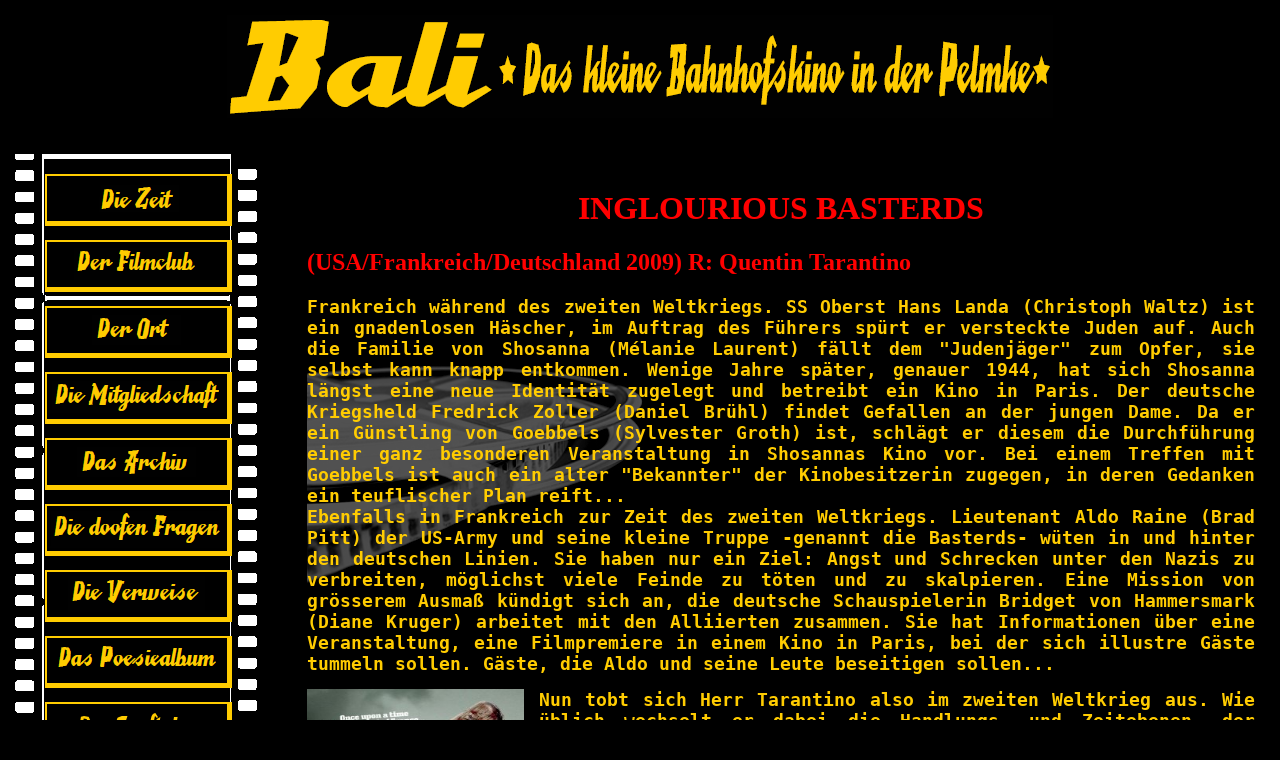

--- FILE ---
content_type: text/html; charset=UTF-8
request_url: http://filmclub-bali.bplaced.net/bali.php?page=rezensionen/I/inglourious_basterds
body_size: 6674
content:


<!DOCTYPE HTML>
<html lang="de">
<head>
  <meta name="description" content="Filmclub-Bali"><meta name="keywords" content="Film Club Trash Zombie Western Italo Pelmke Hagen BaliFilmclub Horror Wehringhausen Club Kino Bahnhofskino rezensionen/I/inglourious_basterds"><title> Filmclub Bali in Hagen (rezensionen/I/inglourious_basterds) </title>  <link rel="stylesheet" type="text/css" href="bali.css">
  <meta http-equiv="content-type" content="text/html; charset=UTF-8">
  <link rel="icon" href="images/favicon.ico" type="image/x-icon">
</head>

<body>
   

   <div style="font-size:40px;text-align:center;">
      <img src="images/head2.png" alt="Filmclub Bali" width="826" height="103">
   </div>
   
   <table style="border:0">
    <!-- dummy row -->
     <tr><td><img src="images/dummy.png" width="254" height="1" alt=""></td>
          <td>&nbsp;</td>
          <td>&nbsp;</td>
    </tr>
     <!-- navigation -->
     <tr>
        <td class="navi" 
            style="vertical-align:top;width:254px;padding-top:20px;margin-top:0px;">
          <a href="bali.php?page=Wann">  <img src="images/btn/Wann.png" width="180" height="45" 
                       alt="Wann" class="button"></a>

<br>
<a href="bali.php?page=Wer">  <img src="images/btn/Wer.png" width="180" height="45" 
                       alt="Wer" class="button"></a>

<br>
<a href="bali.php?page=Wo">  <img src="images/btn/Wo.png" width="180" height="45" 
                       alt="Wo" class="button"></a>

<br>
<a href="bali.php?page=Wie">  <img src="images/btn/Wie.png" width="180" height="45" 
                       alt="Wie" class="button"></a>

<br>
<a href="bali.php?page=Archiv">  <img src="images/btn/Archiv.png" width="180" height="45" 
                       alt="Archiv" class="button"></a>

<br>
<a href="bali.php?page=FAQ">  <img src="images/btn/FAQ.png" width="180" height="45" 
                       alt="FAQ" class="button"></a>

<br>
<a href="bali.php?page=Links">  <img src="images/btn/Links.png" width="180" height="45" 
                       alt="Links" class="button"></a>

<br>
<a href="bali.php?page=Buch">  <img src="images/btn/Buch.png" width="180" height="45" 
                       alt="Buch" class="button"></a>

<br>
<a href="bali.php?page=Senftube">  <img src="images/btn/Senftube.png" width="180" height="45" 
                       alt="Senftube" class="button"></a>

<br>
<a href="bali.php?page=Kontakt">  <img src="images/btn/Kontakt.png" width="180" height="45" 
                       alt="Kontakt" class="button"></a>

<br>
<a href="bali.php?page=Sonstiges">  <img src="images/btn/Sonstiges.png" width="180" height="45" 
                       alt="Sonstiges" class="button"></a>

<br>
      </td>
      <!-- space -->
       <td style="width:20px;"> &nbsp; </td>
      <!-- content --> 
       <td style="vertical-align:top" class="content">
          <div id="content">
             
<h1 class="rezi">INGLOURIOUS BASTERDS</h1>  
<h2 class="rezi">(USA/Frankreich/Deutschland 2009) R: Quentin Tarantino</h2>


<div class="rolle">
<div>
  Frankreich w&auml;hrend des zweiten Weltkriegs. SS Oberst Hans Landa (Christoph
  Waltz) ist ein gnadenlosen H&auml;scher, im Auftrag des F&uuml;hrers
  sp&uuml;rt er versteckte Juden auf. Auch die Familie von Shosanna
 (M&eacute;lanie Laurent) f&auml;llt dem &quot;Judenj&auml;ger&quot;
  zum Opfer, sie selbst kann knapp entkommen. Wenige Jahre sp&auml;ter,
  genauer 1944, hat sich Shosanna l&auml;ngst eine neue Identit&auml;t
  zugelegt und betreibt ein Kino in Paris. Der deutsche Kriegsheld
  Fredrick Zoller (Daniel Br&uuml;hl) findet Gefallen an der jungen
  Dame. Da er ein G&uuml;nstling von Goebbels (Sylvester Groth) ist,
  schl&auml;gt er diesem die Durchf&uuml;hrung einer ganz besonderen
  Veranstaltung in Shosannas Kino vor. Bei einem Treffen mit Goebbels
  ist auch ein alter &quot;Bekannter&quot; der Kinobesitzerin zugegen,
  in deren Gedanken ein teuflischer Plan reift...<br>
  Ebenfalls
  in Frankreich zur Zeit des zweiten Weltkriegs. Lieutenant Aldo Raine
  (Brad Pitt) der US-Army und seine kleine Truppe -genannt die
  Basterds- w&uuml;ten in und hinter den deutschen Linien. Sie haben
  nur ein Ziel: Angst und Schrecken unter den Nazis zu verbreiten,
  m&ouml;glichst viele Feinde zu t&ouml;ten und zu skalpieren. Eine
  Mission von gr&ouml;sserem Ausma&szlig; k&uuml;ndigt sich an, die
  deutsche Schauspielerin Bridget von Hammersmark (Diane Kruger)
  arbeitet mit den Alliierten zusammen. Sie hat Informationen &uuml;ber
  eine Veranstaltung, eine Filmpremiere in einem Kino in Paris, bei der
  sich illustre G&auml;ste tummeln sollen. G&auml;ste, die Aldo und
  seine Leute beseitigen sollen...
</div>

<img class="left"  width="217" height="300"
     src="images/rezensionen/I/inglourious_basterds.jpg" alt="Inglourious Basterds">



<div>
  Nun tobt sich Herr Tarantino also im zweiten Weltkrieg aus. Wie &uuml;blich
  wechselt er dabei die Handlungs- und Zeitebenen, der Zuschauer beh&auml;lt
  aber zu jeder Zeit den &Uuml;berblick. Eine sehr stattliche Anzahl
  bekannter Schauspieler alles Generationen hat der gute Quentin vor
  die Kamera geholt. Alle Beteiligten sind offenbar mit gro&szlig;er
  Freude bei der Sache, was sich dann auch umgehend auf den geneigten
  Zuschauer &uuml;bertr&auml;gt. Zun&auml;chst m&ouml;chte ich kurz auf
  die Mitwirkenden eingehen, die teils f&uuml;r ihre Leistungen
  gescholten wurden, denn ich bin eindeutig anderer Meinung. 
</div>
<div>
  Beginnen
  wir mit Brad Pitt. Ja, mich nervt dieser &quot;Brangelina&quot;
  Schwachsinn auch, doch schm&auml;lert dies etwa eventuelle Leistungen
  des Herrn Pitt? Dass er ein talentierter Schauspieler ist, hat er
  schon vor etlichen Jahren in &quot;Kalifornia&quot; (1993) und
  &quot;Twelve Monkeys&quot; (1995) bewiesen. Hier und heute &uuml;berzeugt
  er mich als Aldo Raine ebenso. Dieser Lieutenant ist ein
  Hinterw&auml;ldler, ein Redneck Zombie der abgewracktesten Sorte.
  Gewisserma&szlig;en eine lebendige Karikatur, herrlich! Was zum Geier
  gibt es daran zu bem&auml;ngeln? Also vielleicht einfach das nervige
  &quot;Drumherum&quot; beim Thema Brad Pitt vergessen, dann klappt es
  auch mit dem Filmgenuss. (Unbedingt dem Originalton lauschen!)
</div>
<div>
  Eli Roth ist ein weiteres Reizthema. F&uuml;r viele Zeitgenossen scheint
  der gute Mann sowieso ein rotes Tuch zu sein. Warum? Ich mag seine
  Regiearbeiten und halte ihn f&uuml;r einen brauchbaren Darsteller.
  Klar, seine Rolle verlangt ihm nicht viel ab, doch der
  &quot;Baseballschl&auml;ger-Psychopath&quot; steht im gut zu Gesicht.
  Manchmal bin ich geneigt zu glauben, dass Herr Roth wirklich einen an
  der Waffel hat. Das macht ihn umso sympathischer. 
</div>
<div>
  Daniel
  Br&uuml;hl ist als deutscher &quot;Kriegsheld&quot; zu sehen. Er
  wirke blass und unscheinbar, so sagt man &uuml;ber seinen Auftritt in
  IB. Ja, genauso ist es! Aber genauso muss es sein! Fredrick Zoller
  ist nichts weiter als ein kleines, armes W&uuml;rstchen, welches
  durch -f&uuml;r ihn- gl&uuml;ckliche Umst&auml;nde zu einem G&uuml;nstling
  der Naziherrscher wurde. Eben blass, unscheinbar und armselig. Gut
  gespielt! 
</div>
<div>
  Bedenken hatte ich vor der Sichtung von IB beim
  Thema Diane Kruger. Bisher fiel die junge Dame nicht unbedingt durch
  ihr Talent auf. Doch als Bridget von Hammersmark trumpft sie
  pl&ouml;tzlich regelrecht auf, man schaue aufmerksam ihre Szenen mit
  Oberst Landa, gro&szlig;artig! Quentin Tarantino hat ein H&auml;ndchen
  daf&uuml;r, &quot;seine&quot; Schauspieler aus der Reserve zu locken,
  holt ganz neue Facetten aus ihnen heraus. Man erinnere sich an &quot;Pulp
  Fiction&quot;. Wer bitte war John Travolta vor diesem Film? Ein
  abgehalftertes Tanzfilm-B&uuml;bchen, das mit grausigen
  Familienkom&ouml;dien nervte. Als ich damals davon h&ouml;rte, dass
  das hoffungsvolle Regie-Nachwuchstalent Quentin Tarantino Travolta
  als Killer besetzt hat, da schwante mir ehrlich gesagt wenig gutes.
  Aber was erwartete uns damals im Kino? Travolta rockte als Vincent
  Vega so derma&szlig;en das Haus, mir klappte die Kinnlade runter!
</div>
<div>
  Kommen wir zu den weiteren Mitwirkenden. Egal ob Urgestein
  Rod Taylor als Churchill in der Ecke sitzt, Mike Myers eine herrliche
  Knallschote von Offizier gibt, selbst Til Schweiger als w&uuml;ster
  Messerstecher &uuml;berzeugt, immer macht es Freude den Burschen
  zuzusehen. Sogar der von mir sehr gesch&auml;tzte Christian Berkel
  ist zu sehen (sowie einige andere wohlbekannte Schauspieler aus
  Deutschland), es w&auml;re m&uuml;&szlig;ig nun alle Beteiligten
  aufzuz&auml;hlen. Kurz sei noch auf August Diehl, Sylvester Groth
  (Goebbels) und Martin Wuttke (Hitler) hingewiesen. Goebbels und
  Hitler kommen hier als durchgeknallte Schiessbudenfiguren daher. Das
  entspricht IMHO einer nur leicht &uuml;berzeichneten Realit&auml;t,
  denn etwas anderes als Witzfiguren waren diese traurigen Gestalten im
  wahren Leben nicht. Grosses Lob h&ouml;rt und liest man allerorts
  &uuml;ber Christoph Waltz. Auch die pseudointellektuellen
  Hei&szlig;luft-Schmalspurschreiberlinge des &quot;F&uuml;lletong&quot;
  waren sich dar&uuml;ber einig, Herr Waltz soll grandios aufspielen.
  Das machte mich sehr, sehr skeptisch. Dass Christoph Waltz ein guter
  Schauspieler ist war bekannt. Leider verbinde ich mit ihm seinen
  denkw&uuml;rdigen Auftritt im Fernsehfilm &quot;Tag der Abrechnung -
  Der Amokl&auml;ufer von Euskirchen&quot;. Seither denke ich bei Waltz
  st&auml;ndig an diesen irren Gummistiefel-Fetischisten, der aus einer
  Stadt kommt, in der die K&uuml;he sch&ouml;ner als die Frauen und
  kl&uuml;ger als die M&auml;nner sind, was mir seine Auftritte
  regelm&auml;&szlig;ig verg&auml;llt. Doch seit der letzten Nacht ist
  alles anders! Ja, Christoph Waltz ist DER Star des Films. Er spielt
  sie alle an die Wand, sein Hans Landa ist unfassbar, unvergleichbar,
  mehr als phantastisch! Ich wollte es nicht glauben, doch hier wurde
  nichts &uuml;berbewertet oder gehypt, Christoph Waltz hat einen Platz
  auf meinem Altar sicher, ich werde ein Bild von Hans Landa
  aufstellen! 
</div>
<div>
  Damit es nicht zu ausufernd wird, soll nun genug
  &uuml;ber die Schauspieler geschrieben sein. Was mir den Zugang zu
  &quot;Inglourious Basterds&quot; ein wenig erschwert, sind die
  vordergr&uuml;ndig weniger witzigen, weniger genialen Dialoge. Der
  Schelm schlummert hier h&auml;ufig unter der Oberfl&auml;che. Ich bin
  mir sicher, sein ganzes Potential entfaltet der Film erst nach
  mehrfachem Genuss! Tats&auml;chlich wirkt das Werk oft sehr
  selbstverliebt, so als h&auml;tte Tarantino bei der t&auml;glichen
  Sichtung des neuen Materials wild onanierend vor dem Spiegel
  gestanden. Aber ist das wirklich ein Nachteil? Klar, noch immer
  bedient sich Herr Tarantino bei allen m&ouml;glichen Vorbildern und
  Einfl&uuml;ssen, doch schneidert er daraus ein mehr und mehr
  eigenst&auml;ndiges, kleidsames St&uuml;ck Filmkunst. Nat&uuml;rlich
  wei&szlig; der gute Mann genau, wie weit er sich aus dem Fenster
  lehnen darf ohne das Mainstreampublikum zu verschrecken. Doch will
  man ihm das wirklich vorwerfen? Ich gebe zu, mich freuen diese
  kleinen und gro&szlig;en Einsch&uuml;be, die den Film auch f&uuml;r
  den Freak (besonders f&uuml;r den Italo- und Exploitation-Liebhaber)
  zu einer bunten Spielwiese machen. Hier ein St&uuml;ck von Morricone,
  da noch ein Schnipsel Morricone. Einen der Basterds nach
  Exploitation-Gottheit Hugo Stiglitz zu benennen, einen General Ed
  Fenech zu taufen, dies mag alles sehr durchschaubar sein, doch ich
  liebe den Mann daf&uuml;r! 
</div>
<div>
  Was f&auml;llt noch auf? Mehr denn
  je hat Tarantino ein Auge f&uuml;r wundervolle Einstellungen. Die
  Flucht von Shosanna oder die &quot;Kinorache&quot; seien hier als
  Anhaltspunkte genannt. Action gibt es in kleiner Dosierung, mehr
  h&auml;tte den Fluss des Werkes vermutlich gest&ouml;rt. Lediglich
  die Schiesserei in der Bar ist mir fast ein wenig zu hektisch
  ausgefallen. Seiner Vorliebe f&uuml;r Damenf&uuml;&szlig;e gibt
  Quentin wie erwartet nach. Immerhin sind die F&uuml;&szlig;e von
  Diane Kruger ansehbarer als die von Uma Thurman, was dem ollen
  Perversling sicher nicht entgangen ist. Rund zweieinhalb Stunden
  wurde ich sehr gut unterhalten. Gerade WWII Filme faszinieren mich
  meist, doch hier geht der Reiz eindeutig st&auml;rker von der
  Inszenierung und den Figuren aus. So f&uuml;hlte sich der zweite
  Weltkrieg noch nie an, da macht die Umschreibung der Geschichte
  richtig Laune! Nun aber genug, ich kann nur noch vermelden, dass sich
  jeder Filmfreund diesen Streifen ansehen sollte. Vielleicht z&uuml;ndet
  er nicht gleich bei der ersten Sichtung, doch davon sollte man sich
  nicht t&auml;uschen lassen! Der Film hat jede Menge Potential, eine
  Wohltat im Vergleich zum ansonsten meist glattgeb&uuml;gelten, oft
  langweiligen Mainstream, obwohl selbst Mainstream. Verschroben und
  doch massentauglich, ein Kunstgriff!
</div>

<div style="clear:both"></div>

<div>
  Die Blu-ray bietet eine
  sehr sch&ouml;ne Bildqualit&auml;t und interessantes Bonusmaterial.
  Die Boni habe ich noch nicht vollst&auml;ndig gesichtet, was ich aber
  auf jeden Fall noch tun werde! Da ich der festen &Uuml;berzeugung
  bin, dass &quot;Inglourious Basterds&quot; im Laufe der Jahre noch
  deutlich wachsen wird, will ich es zun&auml;chst bei 8/10 (sehr gut)
  belassen. Pflichtprogramm! (Was &uuml;brigens auch f&uuml;r
  &quot;Inglorious Bast<U>a</U>rds&quot; (1978) von Enzo G. Castellari
  gilt. Tarantions Basterds sind allerdings kein Remake des Streifens,
  dies nur am Rande).
</div>
<div>
  Lieblingszitat:<BR>
  <span class="cite">&quot;Say auf
  Wiedersehen to your Nazi-Balls&quot;</span>
</div>
<div class="signature">
- Blap -
</div>
</div>


<div>
  <a href="bali.php?page=Senftube#I"> - zur &Uuml;bersicht - </a>
</div>
<br><br><br><hr><br>
<div class="archiv_foot">
Die auf dieser Netzpr&auml;senz ver&ouml;ffentlichten Filmbesprechungen haben rein 
filmjournalistische Bedeutung. Das verwendete Bildmaterial dient nicht zu Werbezwecken, 
sondern ausschlie&szlig;lich zur filmhistorischen Dokumentation.
</div>             </div>
       </td>  
    </tr>
   </table>
   <div class="foot">
   Der Filmclub Bali ist eine <strong>rein private, nicht 
   kommerzielle Interessengemeinschaft</strong>,
   die ausschlie&szlig;lich <strong>geschlossene Veranstaltungen</strong> 
   f&uuml;r Clubmitglieder organisiert. 
   Der Clubvorstand selbst arbeitet <strong>ehrenamtlich</strong>. 
   Mitgliedsausweise erh&auml;lt man im Kulturzentrum Pelmke, 
   im Caf&eacute;, direkt vor Ort am Abend der Vorf&uuml;hrung oder vom 
   Clubvorstand. Die monatlich zu entrichtende 
   Clubgeb&uuml;hr dient <strong>nur</strong> zur Finanzierung von 
   Sonderaktionen oder speziellen Angeboten. 
   Der <strong>Clubbeitrag ist bis sp&auml;testens 21 Uhr zu entrichten</strong>, 
   danach ist geschlossene Gesellschaft. 
   Die Vorstellungen des Filmclubs Bali sind <strong>geschlossene Veranstaltungen 
       privater Natur</strong> und stehen in keinem 
   Zusammenhang mit der Programmgestaltung des Kinos Babylon. Die Vorstellungen 
   finden einmal im Monat, vornehmlich an Freitagen, 
   ab 20:30 Uhr, statt.
</div>
<div style="font-size:12px;">
<table> <tr>
  <td style="padding-right:20px;"><a style="font-size:12px;" href="bali.php?page=Impressum">Impressum</a>
</td>
  <td style="padding-right:20px;"><a style="font-size:12px;" href="bali.php?page=Haftungsausschluss">Haftungsausschluss</a>
</td>
  <td style="padding-right:20px;"><a style="font-size:12px;" href="bali.php?page=Datenschutz">Datenschutz</a>
</td>
</tr></table></div>



</body>
</html>


--- FILE ---
content_type: text/css
request_url: http://filmclub-bali.bplaced.net/bali.css
body_size: 1655
content:
/* Seitenformatierung */
body{
   	font-size:20px;
	font-style:normal;
	font-weight:normal;
	font-family:monospace;
	color:#FFCC01;
	background-color:#000000;
}
body.loser{
   	font-size:12pt;
	font-style:normal;
	font-weight:normal;
	font-family:serif;
	color:red;
	background-color:rgb(255,105,180);
}

/* Ueberschriften */
h1{ 	color:red;
	text-align:center;
	font-size:xx-large;
	font-style:normal;
	font-weight:bold;
	font-family:serif;
}
h2{ 	color:red;
	text-align:left;
	font-size:x-large;
	font-style:normal;
	font-weight:bold;
	font-family:serif;
}
h3{ 	color:red;
	text-align:left;
	font-size:large;
	font-style:normal;
	font-weight:bold;
	font-family:serif;
}

h1.rezi{ 	color:red;
	text-align:center;
	font-size:xx-large;
	font-style:normal;
	font-weight:bold;
	font-family:serif;
}
h2.rezi{ 	color:red;
	text-align:left;
	font-size:x-large;
	font-style:normal;
	font-weight:bold;
	font-family:serif;
}
h3.rezi{ 	color:red;
	text-align:left;
	font-size:large;
	font-style:normal;
	font-weight:bold;
	font-family:serif;
}



/* Links */
/* nicht besucht */
a{ color:#FFCC01;
   font-style:italic;
   text-decoration:underline;
   border-style:hidden;
   padding:0pt;
   margin:0pt;
}

a.reverse{ 
   color:#000000;
   font-style:italic;
   border-style:hidden;
   padding:0pt;
   margin:0pt;
}
a.reverse:link{ 
   color:#000000;
   font-style:italic;
   border-style:hidden;
   padding:0pt;
   margin:0pt;
}

a.reverse:visited{ 
   color:#000000;
   font-style:italic;
   border-style:hidden;
   padding:0pt;
   margin:0pt;
}
a.reverse:hover, a.reverse:focus{ 
   color:red;
   font-style:italic;
   border-style:hidden;
   padding:0pt;
   margin:0pt;
}



a:link {color:#FFCC01;
	font-style:italic;
	text-decoration:underline;
	border-style:hidden;
	padding:0pt;
	margin:0pt;
}


a.button:link {
   text-decoration:none;
   color:red;
}

a.redgreen{
   color:red;
}

a.redgreen:visited{
  color:blue;
}

a.redgreen:hover, a.redgreen:focus{
  color:green;
}

/* besucht */
a:visited { color:#10ff10;
		font-style:italic;
		text-decoration:underline;
		border-style:hidden;
		padding: 0pt;
		margin:0pt;
}
a.button:visited {
	 text-decoration:none;
	 color:red;
}

/* aktiv */
a:hover,a:focus { color:red;
		font-style:italic;
		text-decoration:underline;
		border-style:hidden;
		padding:0pt;
		margin:0pt;
}

a.button:hover,a.button:focus {
	text-decoration:none;
	color:#FFCC01;
}

div{
  margin-top:15px;
}

div.big{
  margin-top:15px;
  margin-bottom:15px;
  font-size:22px;
}

div.small{
  margin-top:15px;
  margin-bottom:15px;
  font-size:16px;
}


div.spoiler {
	border-style:solid;
	border-width:1px;
	border-color:#FF0000;
	margin-left:30px;
        margin-right:30px;
	font-family:monospace;
	padding:0.5cm;
	font-size:18px;
        color:#b79700;
	text-align:left;
}

div.warning {
	border-style:solid;
	border-width:1px;
	border-color:#FFCC01;
	width:80%;
	font-family:monospace;
	padding:0.5cm;
	font-size:x-large;
	text-align:center;
        margin-left:auto;
        margin-right:auto;  
}

div.center{
   text-align:center;
   margin-left:auto;
   margin-right:auto;  
}


div.important {
	border-style:solid;
	border-width:4px;
	border-color:red;
        color:black;
	background-color:#FFCC01;
	width:80%;
	font-family:monospace;
	padding:0.5cm;
	font-size:x-large;
	text-align:center;
        margin-left:auto;
        margin-right:auto;  
}
div.important_left {
	border-style:solid;
	border-width:4px;
	border-color:red;
        color:black;
	background-color:#FFCC01;
	width:80%;
	font-family:monospace;
	padding:0.5cm;
	font-size:x-large;
	text-align:left;
        margin-left:auto;
        margin-right:auto;  
}

div.cite{
  font-size:16px;
  font-style:italic;
  font-weight:bold;
}

div.signature{
  text-align:right;
}

span.warning {
   font-size:xx-large;
   font-weight:bold;
}

span.caption{
  font-size:14px;
}	

span.cite{
  font-size:16px;
  font-style:italic;
font-weight:bold;
}

span.italic{
  font-style:italic;
}

span.large{
  font-size:25px;
}

span.small{
  font-size:14px;
}



img.normal {
    border-style:hidden;
}

img.button:hover,img.button:focus {
   border-color:red;
   cursor:pointer;
}


img.button
{
   color:red;
   font-size:30px;
   font-family:Arial,sans-serif;
   font-weight:bold;
   margin-bottom:10px;
   background-color:black;
   border-top-width:2px;
   border-left-width:2px;
   border-right-width:5px;
   border-bottom-width:5px;
   border-style:solid;
   border-color:#FFCC01;
}

img.button2:hover,img.button2:focus {
   border-color:red;
   cursor:pointer;
   background-color:black;
   border-top-width:2px;
   border-left-width:2px;
   border-right-width:5px;
   border-bottom-width:5px;
   border-style:solid;
   border-color:#FFCC01;
}


img.button2
{
   color:red;
   font-size:30px;
   font-family:Arial,sans-serif;
   font-weight:bold;
   margin-bottom:10px;
   border-top-width:2px;
   border-left-width:2px;
   border-right-width:5px;
   border-bottom-width:5px;
   border-style:solid;
   border-color:black;
}



img.inactiv
{
   color:#b79700;
   font-size:30px;
   font-family:Arial,sans-serif;
   font-weight:bold;
   margin-bottom:10px;
   background-color:black;
   border-top-width:2px;
   border-left-width:2px;
   border-right-width:5px;
   border-bottom-width:5px;
   border-style:solid;
   border-color:#b79700;
}

img.left
{
  float:left;
  margin-right:15px;
  margin-bottom:15px;
  margin-top:15px;
}

img.right
{
  float:right;
  margin-left:15px;
  margin-bottom:15px;
  margin-top:15px;
}

div.clear
{
  clear:both; 
}


img.inactiv:hover,img.inactiv:focus {
   border-color:#b79700;
   cursor:default;
}



div.inactiv
{
   color:#b79700;
   font-size:30px;
   font-family:Arial,sans-serif;
   font-weight:bold;
   margin-bottom:10px;
   padding:0pt;
   margin-left:0pt;   
   margin-right:0pt;
   margin-top:0pt;
   background-color:black;
   border-top-width:2px;
   border-left-width:2px;
   border-right-width:5px;
   border-bottom-width:5px;
   border-style:solid;
   border-color:#b79700;
   cursor:default;
}



input.button
{
   color:#FFCC01;
   font-size:24px;
   font-family:Arial,sans-serif;
   font-weight:bold;
   width:180px;
   height:45px;
   margin-bottom:10px;
   background-color:black;
   border-top-width:2px;
   border-left-width:2px;
   border-right-width:5px;
   border-bottom-width:5px;
   border-style:solid;
   border-color:#FFCC01;
   
}

input.button:hover,input.button:focus {
   border-color:red;
   cursor:pointer;
}

input.inactiv
{
   color:#b79700;
   font-size:24px;
   font-family:Arial,sans-serif;
   font-weight:bold;
   width:180px;
   height:45px;
   margin-bottom:10px;
   background-color:black;
   border-top-width:2px;
   border-left-width:2px;
   border-right-width:5px;
   border-bottom-width:5px;
   border-style:solid;
   border-color:#b79700;
   cursor:default;
}


div.question{
  color:red;
  font-style:italic;
  font-size:20px;
}

div.answer{
  color:#FFCC01;
  font-style:normal;
  font-size:18px;
}

td{
   font-weight:bold;
   font-size:18px;
   background-color:#000000;
   text-align:justify;
}

td.normal{
   font-weight:bold;
   font-size:18px;
   background-color:#000000;
   text-align:justify;
   background-image:none;
}

td.navi{
   background-color:#FFCC01;
   background-image:url(images/filmstreifen.gif);
   background-repeat:repeat;
   text-align:center;
}

td.content{
  padding:15px;
  background-color:black;
}

td.rolle{
  background-image:url(images/Filmrolle1.png);
  background-repeat:no-repeat;
  background-position:left top;
  margin:0px;
  padding:0px;
  min-height:300px;
  vertical-align:top;
}

td.wb{
  border-width:2px;
  border-style:solid;
  border-color:#FFCC01;
  border-spacing:0px;
  margin:0px;
  padding:10px;
}


div.rolle{
  background-image:url(images/Filmrolle1.png);
  background-repeat:no-repeat;
  background-position:left top;
  background-color:black;
  margin:0px;
  padding:0px;
  min-height:500px;
  vertical-align:top;
}


div.foot{
  font-size:14px;
  border-style:solid;
  border-width:1px;
  margin-top:30px;
  margin-left:40px;
  margin-right:40px;
  padding:30px;
  margin-bottom:30px;
}

div.footsimple{
  font-size:14px;
  border-style:none;
  margin-top:30px;
  margin-left:20px;
  margin-right:20px;
  padding:10px;
  margin-bottom:10px;
}

div.archiv_foot{
  font-size:10px;
  border-style:none;
  margin-top:30px;
  margin-left:10px;
  margin-right:10px;
  padding:10px;
  margin-bottom:10px;
}

div.archiv{
   margin-top:20px;
   border-top-width:1px;
   border-top-style:solid;
   border-top-color:#FFCC01;
   padding-top:5px;

}

div.reverse{
   background-color:#FFCC01;
   color:#000000;
   text-align:center;
}



li{
  margin-top:15px;
}




td.gbhead{
  margin-top:40px;
  background-color:#0F0F0F;
  color:red;
  border-style:solid;
  border-width:1px;
  padding:5px;
}

td.gbcontent{

}

input.invisible{
  display:none;
}
